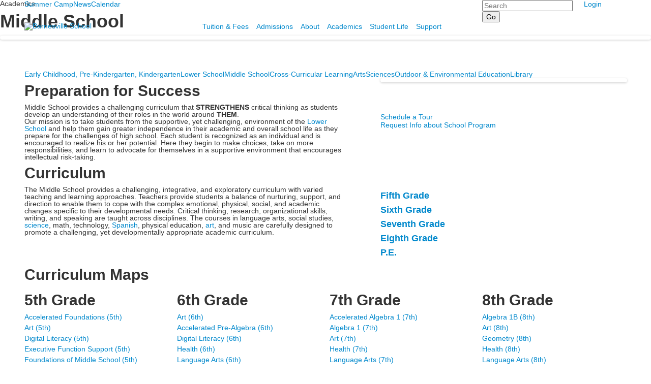

--- FILE ---
content_type: text/html; charset=utf-8
request_url: https://www.barnesvilleschool.org/academics/middle-school
body_size: 11966
content:

<!DOCTYPE html>
<html lang="en" class="body externalcrawler">
<head>
    <title>Private Middle School Barnesville, Montgomery County MD</title>
    <meta charset="utf-8">
    <meta name="viewport" content="width=device-width, initial-scale=1.0">
    
    <meta content="Our middle school program helps transition students from the nurturing environment of our lower school to the independent demands of high school." name="description" /><meta content="&lt;meta name=&quot;facebook-domain-verification&quot; content=&quot;g33tssjp81gd8w10elk3pvx84gksi2&quot; />" name="google-site-verification" /><meta content="private middle school barnesville md" name="keywords" /><link href="https://www.barnesvilleschool.org/academics/middle-school" rel="canonical" />

    <link href="//fonts.googleapis.com/css?family=Lato:400,400i,700|Vollkorn&display=swap" rel="stylesheet"><link rel="stylesheet" type="text/css" href="//libs-w2.myschoolapp.com/bootstrap/2.1.1/css/bootstrap.24col.min.css"/><link rel="stylesheet" type="text/css" href="//libs-w2.myschoolapp.com/jquery-flexslider/2.10/jquery.flexslider-min.css"/><link rel="stylesheet" type="text/css" href="//libs-w2.myschoolapp.com/video/7.4.3/video-js.css"/><link rel="stylesheet" type="text/css" href="//libs-w2.myschoolapp.com/jquery-background-carousel/1.2/background-carousel.css"/><link rel="stylesheet" type="text/css" href="//libs-w2.myschoolapp.com/jquery-jplayer/2.4.1/morning.light/jplayer.morning.light.css"/><link rel="stylesheet" type="text/css" href="//libs-w2.myschoolapp.com/images/jPlayer/p3.morning.light.css"/><link rel="stylesheet" type="text/css" href="//src-e1.myschoolapp.com/2026.01.12.6/minify/page-main.css"/><link rel = "stylesheet" type = "text/css" href = "//bbk12e1-cdn.myschoolcdn.com/ftpimages/1549/SiteStyle/1393/SiteStyle132598775134459898.css"/>
    <script type="text/javascript" src="//libs-w2.myschoolapp.com/headJs/1.0.3.cd/head.min.js"></script>
    <script>head.js({"/jquery/3.7.1/jquery-3.7.1.min.js": "//libs-w2.myschoolapp.com/jquery/3.7.1/jquery-3.7.1.min.js"},{"/jquery-migrate/3.4.1/jquery-migrate-3.4.1.min.js": "//libs-w2.myschoolapp.com/jquery-migrate/3.4.1/jquery-migrate-3.4.1.min.js"},{"/p3-fwk/1.1.0/p3-fwk.js": "//libs-w2.myschoolapp.com/p3-fwk/1.1.0/p3-fwk.js"},{"/backbone-validation/backbone-validation-min.js": "//src-e1.myschoolapp.com/2026.01.12.6/src/libs/backbone-validation/backbone-validation-min.js"},{"/jquery-flexslider/2.10/jquery.flexslider-min.js": "//libs-w2.myschoolapp.com/jquery-flexslider/2.10/jquery.flexslider-min.js"},{"/video/7.4.3/video.min.js": "//libs-w2.myschoolapp.com/video/7.4.3/video.min.js"},{"/video/share/1.5/share.video.min.js": "//libs-w2.myschoolapp.com/video/share/1.5/share.video.min.js"},{"/jquery-simplemodal/1.4.5/jquery.simplemodal.1.4.5.min.js": "//libs-w2.myschoolapp.com/jquery-simplemodal/1.4.5/jquery.simplemodal.1.4.5.min.js"},{"/jquery-background-carousel/1.2/jquery.background.carousel.js": "//libs-w2.myschoolapp.com/jquery-background-carousel/1.2/jquery.background.carousel.js"},{"/jquery-jplayer/2.4.1/jquery.jplayer.js": "//libs-w2.myschoolapp.com/jquery-jplayer/2.4.1/jquery.jplayer.js"},{"/jqueryui/1.13.2/jquery-ui.min.js": "//libs-w2.myschoolapp.com/jqueryui/1.13.2/jquery-ui.min.js"},{"/jquery-waitforimages/1.5/jquery.waitforimages.js": "//libs-w2.myschoolapp.com/jquery-waitforimages/1.5/jquery.waitforimages.js"},{"/2026.01.12.6/minify/page-main.js": "//src-e1.myschoolapp.com/2026.01.12.6/minify/page-main.js"}, function() { onMessage.init({"PageTaskId":236182,"PageName":"Middle School","SiteId":1393,"AppDomain":"https://barnesvilleschool.myschoolapp.com","IsLive":true,"SslInd":true,"SslUrl":"https://barnesvilleschool.myschoolapp.com/page/academics/middle-school?siteId=1393&ssl=1"}, [{"content":"menu","clientid":"content_78553","options":{"UrlPrefix":""},"StyleTypeId":2,"StyleModeId":1},{"content":"search","clientid":"content_78551","options":{"DetailPageUrl":"/page/search-results"},"StyleTypeId":1,"StyleModeId":1},{"content":"menu","clientid":"content_78554","options":{"UrlPrefix":""},"StyleTypeId":2,"StyleModeId":1},{"content":"logo","clientid":"content_78555","options":{"AltText":"Barnesville School","Url":"/","newWindow":false,"LogoImageUrl":"//bbk12e1-cdn.myschoolcdn.com/ftpimages/1549/logo/BARNESVILLE-LOGO_CMYK_1.jpg"},"StyleTypeId":1,"StyleModeId":1},{"content":"menu","clientid":"content_78556","options":{"UrlPrefix":""},"StyleTypeId":2,"StyleModeId":1},{"content":"pagetitle","clientid":"content_78566","options":{"UrlPrefix":""},"StyleTypeId":1,"StyleModeId":1},{"content":"photo","clientid":"content_1374872","options":{"GroupName":"Academics > Middle School Banner","AlbumId":"561433"},"StyleTypeId":3,"StyleModeId":1},{"content":"menu","clientid":"content_78567","options":{"StartLevel":2,"StartPage":"0","UrlPrefix":""},"StyleTypeId":2,"StyleModeId":1},{"content":"header","clientid":"content_1380545","options":{"HeaderText":"Preparation for Success"},"StyleTypeId":1,"StyleModeId":1},{"content":"text","clientid":"content_1374866","options":null,"StyleTypeId":1,"StyleModeId":1},{"content":"text","clientid":"content_1374867","options":null,"StyleTypeId":1,"StyleModeId":1},{"content":"photo","clientid":"content_1374870","options":{"HeaderTextOption":"optHeaderText","HeaderText":"","ItemCount":"1","GroupName":"Academics > Middle School","AlbumId":"561414"},"StyleTypeId":3,"StyleModeId":1},{"content":"links","clientid":"content_1380547","options":null,"StyleTypeId":1,"StyleModeId":1},{"content":"header","clientid":"content_1374904","options":{"HeaderText":"Curriculum"},"StyleTypeId":1,"StyleModeId":1},{"content":"text","clientid":"content_1374886","options":{"HeaderTextOption":"optHeaderText","HeaderText":""},"StyleTypeId":1,"StyleModeId":1},{"content":"lists","clientid":"content_1374869","options":{"DetailPageUrl":"/page/list-detail"},"StyleTypeId":1,"StyleModeId":1},{"content":"header","clientid":"content_1624095","options":{"HeaderText":"Curriculum Maps"},"StyleTypeId":1,"StyleModeId":1},{"content":"header","clientid":"content_1624096","options":{"HeaderText":"5th Grade"},"StyleTypeId":1,"StyleModeId":1},{"content":"downloads","clientid":"content_1624097","options":null,"StyleTypeId":1,"StyleModeId":1},{"content":"header","clientid":"content_1624112","options":{"HeaderText":"6th Grade"},"StyleTypeId":1,"StyleModeId":1},{"content":"downloads","clientid":"content_1624125","options":null,"StyleTypeId":1,"StyleModeId":1},{"content":"header","clientid":"content_1624110","options":{"HeaderText":"7th Grade"},"StyleTypeId":1,"StyleModeId":1},{"content":"downloads","clientid":"content_1624126","options":null,"StyleTypeId":1,"StyleModeId":1},{"content":"header","clientid":"content_1624111","options":{"HeaderText":"8th Grade"},"StyleTypeId":1,"StyleModeId":1},{"content":"downloads","clientid":"content_1624127","options":null,"StyleTypeId":1,"StyleModeId":1},{"content":"links","clientid":"content_1628740","options":null,"StyleTypeId":1,"StyleModeId":1},{"content":"logo","clientid":"content_78558","options":{"AltText":"Barnesville School","Url":"/Page","newWindow":false,"LogoImageUrl":"//bbk12e1-cdn.myschoolcdn.com/ftpimages/1549/logo/logo.png"},"StyleTypeId":1,"StyleModeId":1},{"content":"text","clientid":"content_78559","options":{"HeaderTextOption":"optHeaderText","HeaderText":"Barnesville School"},"StyleTypeId":1,"StyleModeId":1},{"content":"links","clientid":"content_78560","options":null,"StyleTypeId":1,"StyleModeId":1},{"content":"text","clientid":"content_78608","options":null,"StyleTypeId":1,"StyleModeId":1},{"content":"minisitemap","clientid":"content_78564","options":{"UrlPrefix":""},"StyleTypeId":1,"StyleModeId":1}], [{"Id":78553,"SchoolId":1549,"ElementType":1,"SiteStyleId":48046,"ContentTypeId":389,"ContentLabel":"Menu","ContentPk":2146,"ClientId":"content_78553","Options":{"UrlPrefix":""},"Style":{"Id":48046,"StyleTypeId":2,"StyleModeId":1,"ContentTypeId":389,"CssClass":"style-48046","Options":{"SNI1":{"Visible":false},"SNI2":{"Visible":false},"SNI3":{"Visible":false},"NavMenu":{"Animate":true,"AppearOn":"hover"}}},"HasData":true,"FromId":236182,"IsExternalCrawler":true},{"Id":78551,"SchoolId":1549,"ElementType":1,"SiteStyleId":48044,"ContentTypeId":370,"ContentLabel":"Search","ClientId":"content_78551","Options":{"DetailPageUrl":"/page/search-results"},"Style":{"Id":48044,"StyleTypeId":1,"StyleModeId":1,"ContentTypeId":370,"CssClass":"style-48044","Options":{"Header":{"Visible":false},"Submit":{"Visible":true},"SearchLabel":{"Label":"Search"},"Search":{"Placeholder":"Search"}}},"HasData":true,"FromId":236182,"IsExternalCrawler":true},{"Id":78554,"SchoolId":1549,"ElementType":1,"SiteStyleId":48047,"ContentTypeId":389,"ContentLabel":"Menu","ContentPk":2147,"ClientId":"content_78554","Options":{"UrlPrefix":""},"Style":{"Id":48047,"StyleTypeId":2,"StyleModeId":1,"ContentTypeId":389,"CssClass":"style-48047","Options":{"SNI1":{"Visible":false},"SNI2":{"Visible":false},"SNI3":{"Visible":false},"NavMenu":{"Animate":true,"AppearOn":"hover"}}},"HasData":true,"FromId":236182,"IsExternalCrawler":true},{"Id":78555,"SchoolId":1549,"ElementType":1,"SiteStyleId":48048,"ContentTypeId":395,"ContentLabel":"Logo","ContentPk":13646,"ClientId":"content_78555","Options":{"AltText":"Barnesville School","Url":"/","newWindow":false,"LogoImageUrl":"//bbk12e1-cdn.myschoolcdn.com/ftpimages/1549/logo/BARNESVILLE-LOGO_CMYK_1.jpg"},"Style":{"Id":48048,"StyleTypeId":1,"StyleModeId":1,"ContentTypeId":395,"CssClass":"style-48048","Options":{"Header":{"Visible":false}}},"HasData":true,"FromId":236182,"IsExternalCrawler":true},{"Id":78556,"SchoolId":1549,"ElementType":1,"SiteStyleId":48049,"ContentTypeId":389,"ContentLabel":"Menu","ContentPk":2145,"ClientId":"content_78556","Options":{"UrlPrefix":""},"Style":{"Id":48049,"StyleTypeId":2,"StyleModeId":1,"ContentTypeId":389,"CssClass":"style-48049","Options":{"SNI1":{"Visible":false},"SNI2":{"Visible":false},"SNI3":{"Visible":false},"NavMenu":{"Animate":true,"AppearOn":"hover"}}},"HasData":true,"FromId":236182,"IsExternalCrawler":true},{"Id":78566,"SchoolId":1549,"ElementType":1,"SiteStyleId":48030,"ContentTypeId":66,"ContentLabel":"Page_Title","ClientId":"content_78566","Options":{"UrlPrefix":""},"Style":{"Id":48030,"StyleTypeId":1,"StyleModeId":1,"ContentTypeId":66,"CssClass":"style-48030","Options":{"HeadingGroup":{"Visible":true},"Level1":{"Visible":true},"Level2":{"Visible":true},"Level3":{"Visible":true},"Level4":{"Visible":true},"Level5":{"Visible":true},"Level6":{"Visible":true}}},"HasData":true,"FromId":236182,"IsExternalCrawler":true},{"Id":1374872,"SchoolId":1549,"SiteStyleId":48056,"ContentTypeId":31,"ContentLabel":"Photo","ContentPk":82249,"ClientId":"content_1374872","Options":{"GroupName":"Academics > Middle School Banner","AlbumId":"561433"},"Style":{"Id":48056,"StyleTypeId":3,"StyleModeId":1,"ContentTypeId":31,"CssClass":"style-48056","Options":{"Header":{"Visible":false},"Title":{"Visible":false},"Caption":{"Visible":false},"LongDescription":{"Visible":true},"Description":{"Visible":false},"Details":{"Visible":false,"Position":"bottom","Location":"inside"},"Counter":{"Visible":false,"Alignment":"left","Position":"top"},"Pager":{"Visible":false,"Type":"shapes","Alignment":"center","Position":"bottom","Location":"outside"},"Arrows":{"Visible":false},"AlbumSelect":{"Visible":false}},"Settings":{"AutoAdvance":false,"PauseOnHover":false,"PauseOnAction":false,"AnimationType":"slide","LoopAnimation":false,"SlideshowSpeed":"0","AnimationSpeed":"0","Randomize":false,"SmoothHeight":false,"ShowArrows":"always","GalleryStyle":false,"MinItems":"1","MaxItems":"1","SlideWidth":"150"}},"HasData":true,"FromId":236182,"IsExternalCrawler":true},{"Id":78567,"SchoolId":1549,"ElementType":1,"SiteStyleId":48036,"ContentTypeId":389,"ContentLabel":"Menu","ContentPk":2145,"ClientId":"content_78567","Options":{"StartLevel":2,"StartPage":"0","UrlPrefix":""},"Style":{"Id":48036,"StyleTypeId":2,"StyleModeId":1,"ContentTypeId":389,"CssClass":"style-48036","Options":{"SNI1":{"Visible":false},"SNI2":{"Visible":false},"SNI3":{"Visible":false},"NavMenu":{"Animate":true,"AppearOn":"hover"}}},"HasData":true,"FromId":236182,"IsExternalCrawler":true},{"Id":1380545,"SchoolId":1549,"SiteStyleId":0,"ContentTypeId":391,"ContentLabel":"Header","ClientId":"content_1380545","Options":{"HeaderText":"Preparation for Success"},"Style":{"StyleTypeId":1,"StyleModeId":1,"ContentTypeId":391},"HasData":true,"FromId":236182,"IsExternalCrawler":true},{"Id":1374866,"SchoolId":1549,"SiteStyleId":48014,"ContentTypeId":1,"ContentLabel":"Text","ContentPk":344628,"ClientId":"content_1374866","Style":{"Id":48014,"StyleTypeId":1,"StyleModeId":1,"ContentTypeId":1,"CssClass":"style-48014","Options":{"Header":{"Visible":true},"Photos":{"Visible":false,"Position":"left"}}},"HasData":true,"FromId":236182,"IsExternalCrawler":true},{"Id":1374867,"SchoolId":1549,"SiteStyleId":48011,"ContentTypeId":1,"ContentLabel":"Text","ContentPk":344629,"ClientId":"content_1374867","Style":{"Id":48011,"StyleTypeId":1,"StyleModeId":1,"ContentTypeId":1,"CssClass":"style-48011","Options":{"Header":{"Visible":true},"Photos":{"Visible":true,"Position":"left"}}},"HasData":true,"FromId":236182,"IsExternalCrawler":true},{"Id":1374870,"SchoolId":1549,"SiteStyleId":48090,"ContentTypeId":31,"ContentLabel":"Photo","ContentPk":82231,"ClientId":"content_1374870","Options":{"HeaderTextOption":"optHeaderText","HeaderText":"","ItemCount":"1","GroupName":"Academics > Middle School","AlbumId":"561414"},"Style":{"Id":48090,"StyleTypeId":3,"StyleModeId":1,"ContentTypeId":31,"CssClass":"style-48090","Options":{"Header":{"Visible":true},"Title":{"Visible":true},"Caption":{"Visible":false},"LongDescription":{"Visible":true},"Description":{"Visible":false},"Details":{"Visible":true,"Position":"bottom","Location":"inside"},"Counter":{"Visible":false,"Alignment":"left","Position":"top"},"Pager":{"Visible":false,"Type":"shapes","Alignment":"center","Position":"bottom","Location":"outside"},"Arrows":{"Visible":false},"AlbumSelect":{"Visible":false}},"Settings":{"AutoAdvance":true,"PauseOnHover":true,"PauseOnAction":true,"AnimationType":"fade","LoopAnimation":true,"SlideshowSpeed":"5","AnimationSpeed":"1","Randomize":false,"SmoothHeight":false,"ShowArrows":"hover","GalleryStyle":false,"MinItems":"1","MaxItems":"1","SlideWidth":"150"}},"HasData":true,"FromId":236182,"IsExternalCrawler":true},{"Id":1380547,"SchoolId":1549,"SiteStyleId":48018,"ContentTypeId":2,"ContentLabel":"Links","ContentPk":50550,"ClientId":"content_1380547","Style":{"Id":48018,"StyleTypeId":1,"StyleModeId":1,"ContentTypeId":2,"CssClass":"style-48018","Options":{"Header":{"Visible":false},"SubHeader":{"Visible":false},"CategoryDescription":{"Visible":false},"LinkImage":{"Visible":false},"UrlLink":{"Visible":true},"LongDescription":{"Visible":false}}},"HasData":true,"FromId":236182,"IsExternalCrawler":true},{"Id":1374904,"SchoolId":1549,"SiteStyleId":0,"ContentTypeId":391,"ContentLabel":"Header","ClientId":"content_1374904","Options":{"HeaderText":"Curriculum"},"Style":{"StyleTypeId":1,"StyleModeId":1,"ContentTypeId":391},"HasData":true,"FromId":236182,"IsExternalCrawler":true},{"Id":1374886,"SchoolId":1549,"SiteStyleId":48011,"ContentTypeId":1,"ContentLabel":"Text","ContentPk":344630,"ClientId":"content_1374886","Options":{"HeaderTextOption":"optHeaderText","HeaderText":""},"Style":{"Id":48011,"StyleTypeId":1,"StyleModeId":1,"ContentTypeId":1,"CssClass":"style-48011","Options":{"Header":{"Visible":true},"Photos":{"Visible":true,"Position":"left"}}},"HasData":true,"FromId":236182,"IsExternalCrawler":true},{"Id":1374869,"SchoolId":1549,"SiteStyleId":48567,"ContentTypeId":24,"ContentLabel":"Lists","ContentPk":19176,"ClientId":"content_1374869","Options":{"DetailPageUrl":"/page/list-detail"},"Style":{"Id":48567,"StyleTypeId":1,"StyleModeId":1,"ContentTypeId":24,"CssClass":"style-48567","Options":{"Header":{"Visible":true},"Title":{"DetailType":"Expand"},"BriefDescription":{"Visible":true},"LongDescription":{"Visible":true},"ReadMore":{"Visible":false,"Type":"DetailPage"},"Photo":{"Visible":false,"PhotoSize":"standard","Position":"left"}}},"HasData":true,"FromId":236182,"IsExternalCrawler":true},{"Id":1624095,"SchoolId":1549,"SiteStyleId":0,"ContentTypeId":391,"ContentLabel":"Header","ClientId":"content_1624095","Options":{"HeaderText":"Curriculum Maps"},"Style":{"StyleTypeId":1,"StyleModeId":1,"ContentTypeId":391},"HasData":true,"FromId":236182,"IsExternalCrawler":true},{"Id":1624096,"SchoolId":1549,"SiteStyleId":0,"ContentTypeId":391,"ContentLabel":"Header","ClientId":"content_1624096","Options":{"HeaderText":"5th Grade"},"Style":{"StyleTypeId":1,"StyleModeId":1,"ContentTypeId":391},"HasData":true,"FromId":236182,"IsExternalCrawler":true},{"Id":1624097,"SchoolId":1549,"SiteStyleId":0,"ContentTypeId":3,"ContentLabel":"Downloads","ContentPk":35958,"ClientId":"content_1624097","Style":{"StyleTypeId":1,"StyleModeId":1,"ContentTypeId":3,"Options":{"Header":{"Visible":true},"SubHeader":{"Visible":true},"CategoryDescription":{"Visible":true},"LongDescription":{"Visible":true}}},"HasData":true,"FromId":236182,"IsExternalCrawler":true},{"Id":1624112,"SchoolId":1549,"SiteStyleId":0,"ContentTypeId":391,"ContentLabel":"Header","ClientId":"content_1624112","Options":{"HeaderText":"6th Grade"},"Style":{"StyleTypeId":1,"StyleModeId":1,"ContentTypeId":391},"HasData":true,"FromId":236182,"IsExternalCrawler":true},{"Id":1624125,"SchoolId":1549,"SiteStyleId":0,"ContentTypeId":3,"ContentLabel":"Downloads","ContentPk":35959,"ClientId":"content_1624125","Style":{"StyleTypeId":1,"StyleModeId":1,"ContentTypeId":3,"Options":{"Header":{"Visible":true},"SubHeader":{"Visible":true},"CategoryDescription":{"Visible":true},"LongDescription":{"Visible":true}}},"HasData":true,"FromId":236182,"IsExternalCrawler":true},{"Id":1624110,"SchoolId":1549,"SiteStyleId":0,"ContentTypeId":391,"ContentLabel":"Header","ClientId":"content_1624110","Options":{"HeaderText":"7th Grade"},"Style":{"StyleTypeId":1,"StyleModeId":1,"ContentTypeId":391},"HasData":true,"FromId":236182,"IsExternalCrawler":true},{"Id":1624126,"SchoolId":1549,"SiteStyleId":0,"ContentTypeId":3,"ContentLabel":"Downloads","ContentPk":35960,"ClientId":"content_1624126","Style":{"StyleTypeId":1,"StyleModeId":1,"ContentTypeId":3,"Options":{"Header":{"Visible":true},"SubHeader":{"Visible":true},"CategoryDescription":{"Visible":true},"LongDescription":{"Visible":true}}},"HasData":true,"FromId":236182,"IsExternalCrawler":true},{"Id":1624111,"SchoolId":1549,"SiteStyleId":0,"ContentTypeId":391,"ContentLabel":"Header","ClientId":"content_1624111","Options":{"HeaderText":"8th Grade"},"Style":{"StyleTypeId":1,"StyleModeId":1,"ContentTypeId":391},"HasData":true,"FromId":236182,"IsExternalCrawler":true},{"Id":1624127,"SchoolId":1549,"SiteStyleId":0,"ContentTypeId":3,"ContentLabel":"Downloads","ContentPk":35961,"ClientId":"content_1624127","Style":{"StyleTypeId":1,"StyleModeId":1,"ContentTypeId":3,"Options":{"Header":{"Visible":true},"SubHeader":{"Visible":true},"CategoryDescription":{"Visible":true},"LongDescription":{"Visible":true}}},"HasData":true,"FromId":236182,"IsExternalCrawler":true},{"Id":1628740,"SchoolId":1549,"SiteStyleId":0,"ContentTypeId":2,"ContentLabel":"Links","ContentPk":57949,"ClientId":"content_1628740","Style":{"StyleTypeId":1,"StyleModeId":1,"ContentTypeId":2,"Options":{"Header":{"Visible":true},"SubHeader":{"Visible":true},"CategoryDescription":{"Visible":true},"LinkImage":{"Visible":true},"UrlLink":{"Visible":true},"LongDescription":{"Visible":true}}},"HasData":true,"FromId":236182,"IsExternalCrawler":true},{"Id":78558,"SchoolId":1549,"ElementType":1,"SiteStyleId":0,"ContentTypeId":395,"ContentLabel":"Logo","ContentPk":13645,"ClientId":"content_78558","Options":{"AltText":"Barnesville School","Url":"/Page","newWindow":false,"LogoImageUrl":"//bbk12e1-cdn.myschoolcdn.com/ftpimages/1549/logo/logo.png"},"Style":{"StyleTypeId":1,"StyleModeId":1,"ContentTypeId":395,"Options":{"Header":{"Visible":false}}},"HasData":true,"FromId":236182,"IsExternalCrawler":true},{"Id":78559,"SchoolId":1549,"ElementType":1,"SiteStyleId":48050,"ContentTypeId":1,"ContentLabel":"Text","ContentPk":344567,"ClientId":"content_78559","Options":{"HeaderTextOption":"optHeaderText","HeaderText":"Barnesville School"},"Style":{"Id":48050,"StyleTypeId":1,"StyleModeId":1,"ContentTypeId":1,"CssClass":"style-48050","Options":{"Header":{"Visible":true},"Photos":{"Visible":true}}},"HasData":true,"FromId":236182,"IsExternalCrawler":true},{"Id":78560,"SchoolId":1549,"ElementType":1,"SiteStyleId":48051,"ContentTypeId":2,"ContentLabel":"Links","ContentPk":50528,"ClientId":"content_78560","Style":{"Id":48051,"StyleTypeId":1,"StyleModeId":1,"ContentTypeId":2,"CssClass":"style-48051","Options":{"Header":{"Visible":false},"SubHeader":{"Visible":false},"CategoryDescription":{"Visible":false},"LinkImage":{"Visible":true},"UrlLink":{"Visible":false},"LongDescription":{"Visible":false}}},"HasData":true,"FromId":236182,"IsExternalCrawler":true},{"Id":78608,"SchoolId":1549,"ElementType":1,"SiteStyleId":48053,"ContentTypeId":1,"ContentLabel":"Text","ContentPk":344569,"ClientId":"content_78608","Style":{"Id":48053,"StyleTypeId":1,"StyleModeId":1,"ContentTypeId":1,"CssClass":"style-48053","Options":{"Header":{"Visible":true},"Photos":{"Visible":true}}},"HasData":true,"FromId":236182,"IsExternalCrawler":true},{"Id":78564,"SchoolId":1549,"ElementType":1,"SiteStyleId":48054,"ContentTypeId":394,"ContentLabel":"Mini_Sitemap","ContentPk":2145,"ClientId":"content_78564","Options":{"UrlPrefix":""},"Style":{"Id":48054,"StyleTypeId":1,"StyleModeId":1,"ContentTypeId":394,"CssClass":"style-48054","Options":{"Hide":false,"MiniSitemapButton":{"Visible":true},"MiniSitemapOpen":{"Visible":true,"Label":"Open Sitemap"},"MiniSitemapClose":{"Visible":true,"Label":"Close Sitemap"}}},"HasData":true,"FromId":236182,"IsExternalCrawler":true}], [{"FilePathTypeId":2,"Description":"Fastly CDN1","Url":"//cdn.media910.whipplehill.net","BaseUrl":"cdn.media910.whipplehill.net","VideoDefaultInd":false,"DefaultInd":false,"InsertDate":null,"LastModifyDate":null,"LastModifyUserId":null,"vendor_external_id":null},{"FilePathTypeId":3,"Description":"Fastly CDN2 (Amazon Cloud)","Url":"//media.cdn.whipplehill.net","BaseUrl":"media.cdn.whipplehill.net","VideoDefaultInd":false,"DefaultInd":false,"InsertDate":null,"LastModifyDate":null,"LastModifyUserId":null,"vendor_external_id":null},{"FilePathTypeId":4,"Description":"Photon","Url":"//images.myschoolcdn.com","BaseUrl":"images.myschoolcdn.com","VideoDefaultInd":false,"DefaultInd":false,"InsertDate":null,"LastModifyDate":null,"LastModifyUserId":null,"vendor_external_id":null},{"FilePathTypeId":5,"Description":"Common","Url":"//common-e1.myschoolapp.com","BaseUrl":"common-e1.myschoolapp.com","VideoDefaultInd":false,"DefaultInd":false,"InsertDate":null,"LastModifyDate":null,"LastModifyUserId":null,"vendor_external_id":null},{"FilePathTypeId":6,"Description":"Photon East 1","Url":"//bbk12e1-cdn.myschoolcdn.com","BaseUrl":"bbk12e1-cdn.myschoolcdn.com","VideoDefaultInd":false,"DefaultInd":false,"InsertDate":null,"LastModifyDate":null,"LastModifyUserId":null,"vendor_external_id":null},{"FilePathTypeId":7,"Description":"Default","Url":"//bbk12e1-cdn.myschoolcdn.com","BaseUrl":"bbk12e1-cdn.myschoolcdn.com","VideoDefaultInd":false,"DefaultInd":true,"InsertDate":null,"LastModifyDate":null,"LastModifyUserId":null,"vendor_external_id":null},{"FilePathTypeId":8,"Description":"Stage Initial Photon","Url":"//dto-si-media.myschoolcdn.com","BaseUrl":"dto-si-media.myschoolcdn.com","VideoDefaultInd":false,"DefaultInd":false,"InsertDate":null,"LastModifyDate":null,"LastModifyUserId":null,"vendor_external_id":null},{"FilePathTypeId":9,"Description":"SF Video","Url":"//s3.amazonaws.com/dto-e1-sf-video-01","BaseUrl":"s3.amazonaws.com/dto-e1-sf-video-01","VideoDefaultInd":false,"DefaultInd":false,"InsertDate":null,"LastModifyDate":null,"LastModifyUserId":null,"vendor_external_id":null},{"FilePathTypeId":10,"Description":"SI Video","Url":"//s3.amazonaws.com/dto-e1-si-video-01","BaseUrl":"s3.amazonaws.com/dto-e1-si-video-01","VideoDefaultInd":false,"DefaultInd":false,"InsertDate":null,"LastModifyDate":null,"LastModifyUserId":null,"vendor_external_id":null},{"FilePathTypeId":11,"Description":"Production Video","Url":"//video-e1.myschoolcdn.com","BaseUrl":"video-e1.myschoolcdn.com","VideoDefaultInd":true,"DefaultInd":false,"InsertDate":null,"LastModifyDate":null,"LastModifyUserId":null,"vendor_external_id":null},{"FilePathTypeId":12,"Description":"Stage File Photon","Url":"//dto-sf-media.myschoolcdn.com","BaseUrl":"dto-sf-media.myschoolcdn.com","VideoDefaultInd":false,"DefaultInd":false,"InsertDate":null,"LastModifyDate":null,"LastModifyUserId":null,"vendor_external_id":null},{"FilePathTypeId":13,"Description":"Libraries","Url":"//libs-w2.myschoolapp.com","BaseUrl":"libs-w2.myschoolapp.com","VideoDefaultInd":false,"DefaultInd":false,"InsertDate":null,"LastModifyDate":null,"LastModifyUserId":null,"vendor_external_id":null},{"FilePathTypeId":14,"Description":"DTO Temp S3","Url":"//s3.amazonaws.com/k12-uploadtmp-e1-01","BaseUrl":"s3.amazonaws.com/k12-uploadtmp-e1-01","VideoDefaultInd":false,"DefaultInd":false,"InsertDate":null,"LastModifyDate":null,"LastModifyUserId":null,"vendor_external_id":null},{"FilePathTypeId":15,"Description":"Prod Temp S3","Url":"//s3.amazonaws.com/dto-uploadtmp-e1-01","BaseUrl":"s3.amazonaws.com/dto-uploadtmp-e1-01","VideoDefaultInd":false,"DefaultInd":false,"InsertDate":null,"LastModifyDate":null,"LastModifyUserId":null,"vendor_external_id":null},{"FilePathTypeId":16,"Description":"Source","Url":"//src-e1.myschoolapp.com","BaseUrl":"src-e1.myschoolapp.com","VideoDefaultInd":false,"DefaultInd":false,"InsertDate":null,"LastModifyDate":null,"LastModifyUserId":null,"vendor_external_id":null}]); });</script>

    <!-- Global site tag (gtag.js) - Google Analytics -->
<script async src="https://www.googletagmanager.com/gtag/js?id=UA-48507218-1"></script>
<script>
  window.dataLayer = window.dataLayer || [];
  function gtag(){dataLayer.push(arguments);}
  gtag('js', new Date());

  gtag('config', 'UA-48507218-1');
</script>

<!-- JSON-LD Structured Data - Single School Level -->
<script type="application/ld+json">
{
"@context" : "http://schema.org",
"@type" : "EducationalOrganization",
"name" : "Barnesville School",
"telephone" : "301-972-0341",
"address" : {
  "@type" : "PostalAddress",
  "streetAddress" : "21830 Peach Tree Road",
  "addressLocality" : "Barnesville",
  "addressRegion" : "MD",
  "postalCode" : "20838"
  }
} </script>
<script type="application/ld+json">
{
"@context" : "http://schema.org",
"@type" : "EducationalOrganization",
"name" : "Barnesville School",
"image": "https://dto-sf-media.myschoolcdn.com/1549/photo/orig_photo561038_5534524.jpg",
"url" : "https://www.barnesvilleschool.org/",
"sameAs" : [ "https://www.facebook.com/TheBarnesvilleSchool/",
  "https://twitter.com/bvilleschool",
  "http://www.youtube.com/user/TheBarnesvilleSchool" ]
} </script>
<!-- Google Tag Manager -->
<script>(function(w,d,s,l,i){w[l]=w[l]||[];w[l].push({'gtm.start':
new Date().getTime(),event:'gtm.js'});var f=d.getElementsByTagName(s)[0],
j=d.createElement(s),dl=l!='dataLayer'?'&l='+l:'';j.async=true;j.src=
'https://www.googletagmanager.com/gtm.js?id='+i+dl;f.parentNode.insertBefore(j,f);
})(window,document,'script','dataLayer','GTM-N6F956');</script>
<!-- End Google Tag Manager -->

<!-- Facebook Pixel Code -->
<script>
!function(f,b,e,v,n,t,s)
{if(f.fbq)return;n=f.fbq=function(){n.callMethod?
n.callMethod.apply(n,arguments):n.queue.push(arguments)};
if(!f._fbq)f._fbq=n;n.push=n;n.loaded=!0;n.version='2.0';
n.queue=[];t=b.createElement(e);t.async=!0;
t.src=v;s=b.getElementsByTagName(e)[0];
s.parentNode.insertBefore(t,s)}(window, document,'script',
'https://connect.facebook.net/en_US/fbevents.js');
fbq('init', '116910253656147');
fbq('track', 'PageView');
</script>
<noscript><img height="1" width="1" style="display:none"
src="https://www.facebook.com/tr?id=116910253656147&ev=PageView&noscript=1"
/></noscript>
<!-- End Facebook Pixel Code -->

<meta name="facebook-domain-verification" content="g33tssjp81gd8w10elk3pvx84gksi2" />
</head>
<body class="body style-48043" >


<!-- Google Tag Manager (noscript) -->
<noscript><iframe src="https://www.googletagmanager.com/ns.html?id=GTM-N6F956"
height="0" width="0" style="display:none;visibility:hidden"></iframe></noscript>
<!-- End Google Tag Manager (noscript) --><div class="layout" id="layout_8082"><div class="fixed-region style-48038 region layout-region" id="layout_region_0"><div class="container">
<div class="style-48072 layout-row row"><div class="first-col layout-col span18 col"><div class="hidden-tablet hidden-phone layout-block style-48046 clearfix" data-cid="389" id="content_78553"><div class="content menu">

	<nav aria-label="Omni Menu" class=" nav-menu menu-animate-true menu-action-hover menu-type-horizontal menu-direction-down">
		<ul class="menu-container level1">
					<li class="menu-item menu-item-66245 l1-item level-1  ">
			
			<a href="/summer-camp">
				Summer Camp
			</a>

		</li>
		<li class="menu-item menu-item-65599 l1-item level-1  ">
			
			<a href="/news">
				News
			</a>

		</li>
		<li class="menu-item menu-item-65480 l1-item level-1  ">
			
			<a href="/calendar">
				Calendar
			</a>

		</li>

		</ul>
	</nav>

</div></div></div><div class="layout-col span4 col"><div class="layout-block style-48044 clearfix" data-cid="370" id="content_78551"><div class="content search">
<form class="table searchresults-control" method="get" action="/page/search-results">
	<div class="content-wrap search">
		<label class="element-invisible screen-reader-text search-label" for="site-search-box">Search</label>
		
			<input id="site-search-box" type="text" name="q" placeholder="Search" class="search-box search-text default-text" autocomplete="off"><input value="Go" type="submit" class="button submit-button">
	</div>
</form></div></div></div><div class="last-col layout-col span2 col"><div class="hidden-tablet hidden-phone layout-block style-48047 clearfix" data-cid="389" id="content_78554"><div class="content menu">

	<nav aria-label="Login" class=" nav-menu menu-animate-true menu-action-hover menu-type-horizontal menu-direction-down">
		<ul class="menu-container level1">
					<li class="menu-item menu-item-65484 l1-item level-1  ">
			
			<a href="https://barnesvilleschool.myschoolapp.com/app#login">
				Login
			</a>

		</li>

		</ul>
	</nav>

</div></div></div></div><div class="style-48039 layout-row row"><div class="first-col layout-col span7 col"><div class="layout-block style-48048 clearfix" data-cid="395" id="content_78555"><div class="content logo">


<div class="content-wrap">
        <a href="/">
			<img src="//bbk12e1-cdn.myschoolcdn.com/ftpimages/1549/logo/BARNESVILLE-LOGO_CMYK_1.jpg" alt='Barnesville School'>
		</a>
</div></div></div></div><div class="last-col layout-col span17 col"><div class="hidden-tablet hidden-phone layout-block style-48049 clearfix" data-cid="389" id="content_78556"><div class="content menu">

	<nav aria-label="*Main Menu" class=" nav-menu menu-animate-true menu-action-hover menu-type-horizontal menu-direction-down">
		<ul class="menu-container level1">
					<li class="menu-item menu-item-65500 l1-item level-1  has-sub-menu ">
			
			<a href="/tuition-and-fees">
				Tuition &amp; Fees
			</a>

				<div class="submenu submenu-65500 level2">
					<ul>
								<li class="menu-item menu-item-65503 l2-item level-2  ">
			
			<a href="/tuition-and-fees/financial-aid">
				Financial Aid
			</a>

		</li>

					</ul>
					<div class="padding"></div>
				</div>
		</li>
		<li class="menu-item menu-item-65497 l1-item level-1  has-sub-menu ">
			
			<a href="/admissions">
				Admissions
			</a>

				<div class="submenu submenu-65497 level2">
					<ul>
								<li class="menu-item menu-item-65508 l2-item level-2  ">
			
			<a href="/admissions/areas-we-serve">
				Areas We Serve
			</a>

		</li>
		<li class="menu-item menu-item-69144 l2-item level-2  ">
			
			<a href="/admissions/admissions-center">
				Admissions Center
			</a>

		</li>
		<li class="menu-item menu-item-65501 l2-item level-2  ">
			
			<a href="/admissions/why-barnesville">
				Why Barnesville
			</a>

		</li>
		<li class="menu-item menu-item-65502 l2-item level-2  ">
			
			<a href="/admissions/contact-admissions">
				Contact Admissions
			</a>

		</li>
		<li class="menu-item menu-item-65499 l2-item level-2  ">
			
			<a href="/admissions/visit">
				Visit
			</a>

		</li>
		<li class="menu-item menu-item-65498 l2-item level-2  ">
			
			<a href="/admissions/apply">
				Apply
			</a>

		</li>

					</ul>
					<div class="padding"></div>
				</div>
		</li>
		<li class="menu-item menu-item-65505 l1-item level-1  has-sub-menu ">
			
			<a href="/about">
				About
			</a>

				<div class="submenu submenu-65505 level2">
					<ul>
								<li class="menu-item menu-item-65506 l2-item level-2  ">
			
			<a href="/about/barnesville-at-a-glance">
				Barnesville at a Glance
			</a>

		</li>
		<li class="menu-item menu-item-65507 l2-item level-2  has-sub-menu ">
			
			<a href="/about/mission--philosophy">
				Mission &amp; Philosophy
			</a>

				<div class="submenu submenu-65507 level3">
					<ul>
								<li class="menu-item menu-item-65509 l3-item level-3  ">
			
			<a href="/about/mission--philosophy/history">
				History
			</a>

		</li>

					</ul>
					<div class="padding"></div>
				</div>
		</li>
		<li class="menu-item menu-item-65511 l2-item level-2  ">
			
			<a href="/about/green-school">
				Green School
			</a>

		</li>
		<li class="menu-item menu-item-65510 l2-item level-2  ">
			
			<a href="/about/faculty--staff">
				Faculty &amp; Staff
			</a>

		</li>
		<li class="menu-item menu-item-65624 l2-item level-2  ">
			
			<a href="/about/careers">
				Careers
			</a>

		</li>
		<li class="menu-item menu-item-73128 l2-item level-2  ">
			
			<a href="/about/board-of-trustees">
				Board of Trustees
			</a>

		</li>

					</ul>
					<div class="padding"></div>
				</div>
		</li>
		<li class="menu-item menu-item-65515 l1-item level-1  has-sub-menu  active">
			
			<a href="/academics">
				Academics
			</a>

				<div class="submenu submenu-65515 level2">
					<ul>
								<li class="menu-item menu-item-65516 l2-item level-2  ">
			
			<a href="/academics/early-childhood-pre-kindergarten-kindergarten">
				Early Childhood, Pre-Kindergarten, Kindergarten
			</a>

		</li>
		<li class="menu-item menu-item-65871 l2-item level-2  ">
			
			<a href="/academics/lower-school">
				Lower School
			</a>

		</li>
		<li class="menu-item menu-item-65517 l2-item level-2   active">
			
			<a href="/academics/middle-school">
				Middle School
			</a>

		</li>
		<li class="menu-item menu-item-65521 l2-item level-2  ">
			
			<a href="/academics/cross-curricular-learning">
				Cross-Curricular Learning
			</a>

		</li>
		<li class="menu-item menu-item-65522 l2-item level-2  ">
			
			<a href="/academics/arts">
				Arts
			</a>

		</li>
		<li class="menu-item menu-item-65520 l2-item level-2  ">
			
			<a href="/academics/sciences">
				Sciences
			</a>

		</li>
		<li class="menu-item menu-item-65519 l2-item level-2  ">
			
			<a href="/academics/outdoor--environmental-education">
				Outdoor &amp; Environmental Education
			</a>

		</li>
		<li class="menu-item menu-item-65625 l2-item level-2  ">
			
			<a href="/academics/library">
				Library
			</a>

		</li>

					</ul>
					<div class="padding"></div>
				</div>
		</li>
		<li class="menu-item menu-item-65514 l1-item level-1  has-sub-menu ">
			
			<a href="/student-life">
				Student Life
			</a>

				<div class="submenu submenu-65514 level2">
					<ul>
								<li class="menu-item menu-item-65663 l2-item level-2  ">
			
			<a href="/student-life/athletics">
				Athletics
			</a>

		</li>
		<li class="menu-item menu-item-65512 l2-item level-2  ">
			
			<a href="/student-life/character-education">
				Character Education
			</a>

		</li>
		<li class="menu-item menu-item-65705 l2-item level-2  ">
			
			<a href="/student-life/alumni">
				Alumni
			</a>

		</li>

					</ul>
					<div class="padding"></div>
				</div>
		</li>
		<li class="menu-item menu-item-65513 l1-item level-1  has-sub-menu ">
			
			<a href="/support">
				Support
			</a>

				<div class="submenu submenu-65513 level2">
					<ul>
								<li class="menu-item menu-item-65627 l2-item level-2  has-sub-menu ">
			
			<a href="/support/barnesville-school-fund">
				Barnesville School Fund
			</a>

				<div class="submenu submenu-65627 level3">
					<ul>
								<li class="menu-item menu-item-65549 l3-item level-3  ">
			
			<a href="/support/barnesville-school-fund/donate-online">
				Donate Online
			</a>

		</li>
		<li class="menu-item menu-item-65704 l3-item level-3  ">
			
			<a href="/support/barnesville-school-fund/frequently-asked-questions">
				Frequently Asked Questions
			</a>

		</li>

					</ul>
					<div class="padding"></div>
				</div>
		</li>
		<li class="menu-item menu-item-65626 l2-item level-2  ">
			
			<a href="/support/gala">
				Gala
			</a>

		</li>
		<li class="menu-item menu-item-65628 l2-item level-2  ">
			
			<a href="/support/volunteer">
				Volunteer
			</a>

		</li>

					</ul>
					<div class="padding"></div>
				</div>
		</li>

		</ul>
	</nav>

</div></div></div></div></div></div><div class="style-48055 region layout-region" id="layout_region_1"><div class="full-width">
<div class="style-48057 layout-row row-fluid"><div class="last-col first-col layout-col span24 col"><div class="layout-block style-48030 clearfix" data-cid="66" id="content_78566"><div class="content pagetitle">
    <hgroup class="page-title">
        <div class='page-title page-title-level-1'>Academics</div><h1 class='h1-style page-title page-title-level-2'>Middle School</h1>
    </hgroup>

</div></div></div></div><div class="layout-row row-fluid"><div class="last-col first-col layout-col span24 col"><div class="layout-block clearfix" data-cid="390" id="content_78565"><div class="layout_block_78565 region page-region" id="page_region_91831">
<div class="page-row row"><div class="last-col first-col page-col span24 col"><div class="page-block style-48056 clearfix" data-cid="31" id="content_1374872"><div class="content photo">

        <div class="content-wrap carousel-wrap">


            <div id="carousel-1374872" class="carousel crl-container flexslider carousel-1374872 no-auto-advance animation-slide" type='31' startat='1' mode='1' slideshowspeed='0' animationspeed='0' minitem='1' maxitem='1' slidewidth='150' thumbmargin='0' thumbheight='100' thumbwidth='100'>
                <ul class="slides">
                                    <li data-thumb="//bbk12e1-cdn.myschoolcdn.com/1549/photo/large_photo561433_6451922.png">


                                        <figure data-caption="" data-title="" data-long="">

                                            <div class="carousel-photo" data-caption="" data-title="">
                                                <img class="carousel-image" src="//bbk12e1-cdn.myschoolcdn.com/1549/photo/orig_photo561433_6451922.png?" alt="">
                                            </div>
                                        </figure>


                                    </li>
                </ul>


            </div>

        </div>
</div></div></div></div></div></div></div></div></div></div><div class="style-48040 region layout-region" id="layout_region_2"><div class="container">
<div class="layout-row row"><div class="last-col first-col layout-col span24 col"><div class="hidden-tablet hidden-phone layout-block style-48036 clearfix" data-cid="389" id="content_78567"><div class="content menu">

	<nav aria-label="*Main Menu" class=" nav-menu menu-animate-true menu-action-hover menu-type-horizontal menu-direction-down">
		<ul class="menu-container level1">
					<li class="menu-item menu-item-65516 l1-item level-2  ">
			
			<a href="/academics/early-childhood-pre-kindergarten-kindergarten">
				Early Childhood, Pre-Kindergarten, Kindergarten
			</a>

		</li>
		<li class="menu-item menu-item-65871 l1-item level-2  ">
			
			<a href="/academics/lower-school">
				Lower School
			</a>

		</li>
		<li class="menu-item menu-item-65517 l1-item level-2   active">
			
			<a href="/academics/middle-school">
				Middle School
			</a>

		</li>
		<li class="menu-item menu-item-65521 l1-item level-2  ">
			
			<a href="/academics/cross-curricular-learning">
				Cross-Curricular Learning
			</a>

		</li>
		<li class="menu-item menu-item-65522 l1-item level-2  ">
			
			<a href="/academics/arts">
				Arts
			</a>

		</li>
		<li class="menu-item menu-item-65520 l1-item level-2  ">
			
			<a href="/academics/sciences">
				Sciences
			</a>

		</li>
		<li class="menu-item menu-item-65519 l1-item level-2  ">
			
			<a href="/academics/outdoor--environmental-education">
				Outdoor &amp; Environmental Education
			</a>

		</li>
		<li class="menu-item menu-item-65625 l1-item level-2  ">
			
			<a href="/academics/library">
				Library
			</a>

		</li>

		</ul>
	</nav>

</div></div><div class="layout-block clearfix" data-cid="390" id="content_78557"><div class="layout_block_78557 region page-region" id="page_region_91830">
<div class="page-row row"><div class="first-col page-col span13 col"><div class="page-block clearfix" data-cid="391" id="content_1380545"><div class="content header"><h2 class="h2-style header-widget">Preparation for Success</h2></div></div><div class="page-block style-48014 clearfix" data-cid="1" id="content_1374866"><div class="content text">

	<div class="content-wrap">
		<div>Middle School provides a challenging curriculum that <strong>STRENGTHENS</strong> critical thinking as students develop an understanding of their roles in the world around <strong>THEM</strong>.</div>
	</div>

  </div></div><div class="page-block style-48011 clearfix" data-cid="1" id="content_1374867"><div class="content text">

	<div class="content-wrap">
		<div>Our mission is to take students from the supportive, yet challenging, environment of the <a href="/academics/lower-school" target="_self">Lower School</a> and help them gain greater independence in their academic and overall school life as they prepare for the challenges of high school. Each student is recognized as an individual and is encouraged to realize his or her potential. Here they begin to make choices, take on more responsibilities, and learn to advocate for themselves in a supportive environment that encourages intellectual risk-taking.</div>
	</div>

  </div></div></div><div class="last-col page-col offset1 span10 col"><div class="page-block style-48090 clearfix" data-cid="31" id="content_1374870"><div class="content photo">

        <div class="content-wrap carousel-wrap">


            <div id="carousel-1374870" class="carousel crl-container flexslider carousel-1374870 loop-animation pause-on-hover pause-on-action show-caption caption-position-bottom caption-location-inside animation-fade" type='31' startat='1' mode='1' slideshowspeed='5' animationspeed='1' minitem='1' maxitem='1' slidewidth='150' thumbmargin='0' thumbheight='100' thumbwidth='100'>
                <ul class="slides">
                                    <li data-thumb="//bbk12e1-cdn.myschoolcdn.com/1549/photo/large_photo561414_6547712.jpg">


                                        <figure data-caption="" data-title="" data-long="">

                                            <div class="carousel-photo" data-caption="" data-title="">
                                                <img class="carousel-image" src="//bbk12e1-cdn.myschoolcdn.com/1549/photo/orig_photo561414_6547712.jpg?" alt="">
                                            </div>
                                        </figure>


                                    </li>
                </ul>


            </div>

        </div>
</div></div><div class="page-block style-48018 clearfix" data-cid="2" id="content_1380547"><div class="content links">

    <div class="content-wrap">

        <ul class="no-bullets">
    <li class="group">

            <a class="custom-title links-urllink" href="https://calendly.com/admissionbsas" target='_blank'>Schedule a Tour</a>
            </li>
    <li class="group">

            <a class="custom-title links-urllink" href="https://barnesvilleschool.myschoolapp.com/app/embed#inquiry/19110" target='_blank'>Request Info about School Program</a>
            </li>
        </ul>
    </div>


</div></div></div></div><div class="style-48019 page-row row"><div class="last-col first-col page-col span24 col"><div class="page-block clearfix" data-cid="391" id="content_1374904"><div class="content header"><h2 class="h2-style header-widget">Curriculum</h2></div></div></div></div><div class="style-48019 page-row row"><div class="first-col page-col span13 col"><div class="page-block style-48011 clearfix" data-cid="1" id="content_1374886"><div class="content text">

	<div class="content-wrap">
		<div>The Middle School provides a challenging, integrative, and exploratory curriculum with varied teaching and learning approaches. Teachers provide students a balance of nurturing, support, and direction to enable them to cope with the complex emotional, physical, social, and academic changes specific to their developmental needs. Critical thinking, research, organizational skills, writing, and speaking are taught across disciplines. The courses in language arts, social studies, <a href="/academics/sciences" target="_self">science</a>, math, technology, <a href="/news-detail?pk=915534&amp;fromId=236252" target="_self">Spanish</a>, physical education, <a href="/academics/arts" target="_self">art</a>, and music are carefully designed to promote a challenging, yet developmentally appropriate academic curriculum.</div>
	</div>

  </div></div></div><div class="last-col page-col offset1 span10 col"><div class="page-block style-48567 clearfix" data-cid="24" id="content_1374869"><div class="content lists">
    <div class="content-wrap">
        <h3 class="h3-style element-invisible">List of 5 items.</h3>
        <ul>
    <li class="group">
        
    <h4 class="h4-style "><a href='#' rel="list-detail-106007-19176-1374869" class="expand no-replace">Fifth Grade</a></h4>
				<div id="list-detail-106007-19176-1374869" class="hide">
<div class="brief-description"><div>We welcome fifth graders into our Middle School where they encounter responsibilities and chances to display their continual growth and independence. Students have the opportunity to join clubs, participate in the Middle School socials, become involved in student government, and go on their first overnight field trip.<br><br>Classrooms buzz with excitement while the students expand their minds and grow socially. Classroom activities center on providing a safe environment where students are challenged and develop self-esteem. Students continue to learn, appreciate the value of hard work, and enjoy the numerous opportunities to display their talents to the entire Barnesville community.</div></div>

				  
</div>
    </li>
    <li class="group">
        
    <h4 class="h4-style "><a href='#' rel="list-detail-106006-19176-1374869" class="expand no-replace">Sixth Grade</a></h4>
				<div id="list-detail-106006-19176-1374869" class="hide">
<div class="brief-description"><div>Sixth Grade is a year of changes and challenges. Students learn much about themselves and what it means to be part of a community. They become more independent, making decisions based on a growing understanding of individual needs and those of the people around them. They learn to persevere and accept more responsibility for their actions.<br><br>The Sixth Grade curriculum provides diverse opportunities for the students to express themselves and to demonstrate their learning. Thematic units encourage students to make cross-curricular connections. Partner and group projects help students develop communication, planning, and leadership skills.</div></div>

				  
</div>
    </li>
    <li class="group">
        
    <h4 class="h4-style "><a href='#' rel="list-detail-106005-19176-1374869" class="expand no-replace">Seventh Grade</a></h4>
				<div id="list-detail-106005-19176-1374869" class="hide">
<div class="brief-description"><div>While most seventh graders are still concrete in their understanding of the world around them, they are beginning to make abstract connections and think more critically. Teachers spend time helping students with time management and organization skills as they start to take charge of their own academic success and in campus activities.<br><br>The class trip to <a href="http://www.ehos.org/" target="_blank">Echo Hill Outdoor School</a> on the Chesapeake Bay in the fall sets the tone for the year. Through a variety of team building and group bonding experiences (as well as hands-on learning about the watershed and the various ecosystems), seventh graders come back ready to assert their presence in the classroom, on the athletic fields, and in the hallways.</div></div>

				  
</div>
    </li>
    <li class="group">
        
    <h4 class="h4-style "><a href='#' rel="list-detail-106004-19176-1374869" class="expand no-replace">Eighth Grade</a></h4>
				<div id="list-detail-106004-19176-1374869" class="hide">
<div class="brief-description"><div>Eighth grade is the culmination of a Barnesville education. Emphasis is placed on further building leadership skills in preparation for the transition to high school. Students are encouraged to strive for a higher level of independence and self-advocacy.<br><br>Students learn to manage their time, strengthen their study skills, and become advocates in their learning process. Eighth grade provides a challenging, integrative, and exploratory curriculum with varied teaching and learning approaches to help reinforce concepts. Ready for the transition to high school, each graduate delivers a speech that looks back on their Barnesville experience and imagines new adventures that lay ahead.</div></div>

				  
</div>
    </li>
    <li class="group">
        
    <h4 class="h4-style "><a href='#' rel="list-detail-106340-19176-1374869" class="expand no-replace">P.E.</a></h4>
				<div id="list-detail-106340-19176-1374869" class="hide">
<div class="brief-description">Middle School students (5th &#8211; 8th Grades) learn and apply safe and effective strength training exercises and flexibility exercises. They learn about cardiovascular fitness, practical and healthy lifestyle habits. They learn and apply many life-time activities and games with an emphasis on fundamentals and strategies. Students also learn and develop effective team building and leadership strategies through cooperative games. Middle School students receive physical education twice per week for 45 minutes.</div>

				  
</div>
    </li>
        </ul>
    </div>








</div></div></div></div><div class="page-row row"><div class="last-col first-col page-col span24 col"><div class="page-block clearfix" data-cid="391" id="content_1624095"><div class="content header"><h2 class="h2-style header-widget">Curriculum Maps</h2></div></div></div></div><div class="page-row row"><div class="first-col page-col span6 col"><div class="page-block clearfix" data-cid="391" id="content_1624096"><div class="content header"><h2 class="h2-style header-widget">5th Grade</h2></div></div><div class="page-block clearfix" data-cid="3" id="content_1624097"><div class="content downloads">

	<div class="content-wrap">
         
        <ul class="no-bullets">
        <li class="group">
            <a href="/ftpimages/1549/download/download_3467952.pdf" target="_blank">Accelerated Foundations (5th)</a>
        </li>
        <li class="group">
            <a href="/ftpimages/1549/download/download_3467951.pdf" target="_blank">Art (5th)</a>
        </li>
        <li class="group">
            <a href="/ftpimages/1549/download/download_3467950.pdf" target="_blank">Digital Literacy (5th)</a>
        </li>
        <li class="group">
            <a href="/ftpimages/1549/download/download_3467948.pdf" target="_blank">Executive Function Support (5th)</a>
        </li>
        <li class="group">
            <a href="/ftpimages/1549/download/download_3467947.pdf" target="_blank">Foundations of Middle School (5th)</a>
        </li>
        <li class="group">
            <a href="/ftpimages/1549/download/download_3467946.pdf" target="_blank">Health (5th)</a>
        </li>
        <li class="group">
            <a href="/ftpimages/1549/download/download_3467945.pdf" target="_blank">Language Arts (5th)</a>
        </li>
        <li class="group">
            <a href="/ftpimages/1549/download/download_3467943.pdf" target="_blank">Music (5th)</a>
        </li>
        <li class="group">
            <a href="/ftpimages/1549/download/download_3467942.pdf" target="_blank">Physical Education (5th)</a>
        </li>
        <li class="group">
            <a href="/ftpimages/1549/download/download_3467941.pdf" target="_blank">Science (5th)</a>
        </li>
        <li class="group">
            <a href="/ftpimages/1549/download/download_3467940.pdf" target="_blank">Social Studies (5th)</a>
        </li>
        <li class="group">
            <a href="/ftpimages/1549/download/download_3467939.pdf" target="_blank">Spanish (5th)</a>
        </li>
        </ul>
	</div>


</div></div></div><div class="page-col span6 col"><div class="page-block clearfix" data-cid="391" id="content_1624112"><div class="content header"><h2 class="h2-style header-widget">6th Grade</h2></div></div><div class="page-block clearfix" data-cid="3" id="content_1624125"><div class="content downloads">

	<div class="content-wrap">
         
        <ul class="no-bullets">
        <li class="group">
            <a href="/ftpimages/1549/download/download_3467962.pdf" target="_blank">Art (6th)</a>
        </li>
        <li class="group">
            <a href="/ftpimages/1549/download/download_3467954.pdf" target="_blank">Accelerated Pre-Algebra (6th)</a>
        </li>
        <li class="group">
            <a href="/ftpimages/1549/download/download_3467963.pdf" target="_blank">Digital Literacy (6th)</a>
        </li>
        <li class="group">
            <a href="/ftpimages/1549/download/download_3467964.pdf" target="_blank">Health (6th)</a>
        </li>
        <li class="group">
            <a href="/ftpimages/1549/download/download_3467965.pdf" target="_blank">Language Arts (6th)</a>
        </li>
        <li class="group">
            <a href="/ftpimages/1549/download/download_3467966.pdf" target="_blank">Language Focus (6th)</a>
        </li>
        <li class="group">
            <a href="/ftpimages/1549/download/download_3467956.pdf" target="_blank">Music (6th)</a>
        </li>
        <li class="group">
            <a href="/ftpimages/1549/download/download_3467957.pdf" target="_blank">Physical Education (6th)</a>
        </li>
        <li class="group">
            <a href="/ftpimages/1549/download/download_3467958.pdf" target="_blank">Pre-Algebra (6th)</a>
        </li>
        <li class="group">
            <a href="/ftpimages/1549/download/download_3467959.pdf" target="_blank">Science (6th)</a>
        </li>
        <li class="group">
            <a href="/ftpimages/1549/download/download_3467960.pdf" target="_blank">Social Studies (6th)</a>
        </li>
        <li class="group">
            <a href="/ftpimages/1549/download/download_3467961.pdf" target="_blank">Spanish (6th)</a>
        </li>
        </ul>
	</div>


</div></div></div><div class="page-col span6 col"><div class="page-block clearfix" data-cid="391" id="content_1624110"><div class="content header"><h2 class="h2-style header-widget">7th Grade</h2></div></div><div class="page-block clearfix" data-cid="3" id="content_1624126"><div class="content downloads">

	<div class="content-wrap">
         
        <ul class="no-bullets">
        <li class="group">
            <a href="/ftpimages/1549/download/download_3467967.pdf" target="_blank">Accelerated Algebra 1 (7th)</a>
        </li>
        <li class="group">
            <a href="/ftpimages/1549/download/download_3467968.pdf" target="_blank">Algebra 1 (7th)</a>
        </li>
        <li class="group">
            <a href="/ftpimages/1549/download/download_3467969.pdf" target="_blank">Art (7th)</a>
        </li>
        <li class="group">
            <a href="/ftpimages/1549/download/download_3467970.pdf" target="_blank">Health (7th)</a>
        </li>
        <li class="group">
            <a href="/ftpimages/1549/download/download_3467971.pdf" target="_blank">Language Arts (7th)</a>
        </li>
        <li class="group">
            <a href="/ftpimages/1549/download/download_3467972.pdf" target="_blank">Language Focus (7th)</a>
        </li>
        <li class="group">
            <a href="/ftpimages/1549/download/download_3467973.pdf" target="_blank">Music (7th)</a>
        </li>
        <li class="group">
            <a href="/ftpimages/1549/download/download_3467974.pdf" target="_blank">Physical Education (7th)</a>
        </li>
        <li class="group">
            <a href="/ftpimages/1549/download/download_3467975.pdf" target="_blank">Science (7th)</a>
        </li>
        <li class="group">
            <a href="/ftpimages/1549/download/download_3467976.pdf" target="_blank">Social Studies (7th)</a>
        </li>
        <li class="group">
            <a href="/ftpimages/1549/download/download_3467977.pdf" target="_blank">Spanish (7th)</a>
        </li>
        </ul>
	</div>


</div></div></div><div class="last-col page-col span6 col"><div class="page-block clearfix" data-cid="391" id="content_1624111"><div class="content header"><h2 class="h2-style header-widget">8th Grade</h2></div></div><div class="page-block clearfix" data-cid="3" id="content_1624127"><div class="content downloads">

	<div class="content-wrap">
         
        <ul class="no-bullets">
        <li class="group">
            <a href="/ftpimages/1549/download/download_3467988.pdf" target="_blank">Algebra 1B (8th)</a>
        </li>
        <li class="group">
            <a href="/ftpimages/1549/download/download_3467987.pdf" target="_blank">Art (8th)</a>
        </li>
        <li class="group">
            <a href="/ftpimages/1549/download/download_3467986.pdf" target="_blank">Geometry (8th)</a>
        </li>
        <li class="group">
            <a href="/ftpimages/1549/download/download_3467985.pdf" target="_blank">Health (8th)</a>
        </li>
        <li class="group">
            <a href="/ftpimages/1549/download/download_3467984.pdf" target="_blank">Language Arts (8th)</a>
        </li>
        <li class="group">
            <a href="/ftpimages/1549/download/download_3467983.pdf" target="_blank">Language Focus (8th)</a>
        </li>
        <li class="group">
            <a href="/ftpimages/1549/download/download_3467982.pdf" target="_blank">Music (8th)</a>
        </li>
        <li class="group">
            <a href="/ftpimages/1549/download/download_3467981.pdf" target="_blank">Physical Education (8th)</a>
        </li>
        <li class="group">
            <a href="/ftpimages/1549/download/download_3467980.pdf" target="_blank">Science (8th)</a>
        </li>
        <li class="group">
            <a href="/ftpimages/1549/download/download_3467979.pdf" target="_blank">Social Studies (8th)</a>
        </li>
        <li class="group">
            <a href="/ftpimages/1549/download/download_3467978.pdf" target="_blank">Spanish (8th)</a>
        </li>
        </ul>
	</div>


</div></div></div></div><div class="page-row row"><div class="last-col first-col page-col span24 col"><div class="page-block clearfix" data-cid="2" id="content_1628740"><div class="content links">

    <div class="content-wrap">

        <ul class="no-bullets">
    <li class="group">
                <a href="https://visit.barnesvilleschool.org/ps-middle-school-2/" class="custom-link-photo style-no-select links-imglink">
                        <img src="//bbk12e1-cdn.myschoolcdn.com/ftpimages/1549/link/large_link1691034_85117.png" class="link-image" alt=".">
                </a>

            <a class="custom-title links-urllink" href="https://visit.barnesvilleschool.org/ps-middle-school-2/">.</a>
            </li>
        </ul>
    </div>


</div></div></div></div></div></div></div></div></div></div><div class="style-48041 region layout-region" id="layout_region_3"><div class="container">
<div class="layout-row row"><div class="first-col layout-col span6 col"><div class="layout-block clearfix" data-cid="395" id="content_78558"><div class="content logo">


<div class="content-wrap">
        <a href="/Page">
			<img src="//bbk12e1-cdn.myschoolcdn.com/ftpimages/1549/logo/logo.png" alt='Barnesville School'>
		</a>
</div></div></div></div><div class="layout-col offset2 span6 col"><div class="layout-block style-48050 clearfix" data-cid="1" id="content_78559"><div class="content text">

			<h2 class="h2-style">Barnesville School</h2>
	<div class="content-wrap">
		<div><span face="lato">21830 Peach Tree Road<br>PO Box 404<br>Barnesville, MD 20838<br>p: 301.972.0341<br></span></div>
	</div>

  </div></div></div><div class="last-col layout-col offset1 span9 col"><div class="layout-block style-48051 clearfix" data-cid="2" id="content_78560"><div class="content links">

    <div class="content-wrap">

        <ul class="no-bullets">
    <li class="group">
                <a href="https://www.facebook.com/TheBarnesvilleSchool" class="custom-link-photo style-no-select links-imglink" target='_blank'>
                        <img src="//bbk12e1-cdn.myschoolcdn.com/ftpimages/1549/link/large_link1082684_71599.png" class="link-image" alt="Facebook">
                </a>

            </li>
    <li class="group">
                <a href="http://www.youtube.com/user/TheBarnesvilleSchool" class="custom-link-photo style-no-select links-imglink" target='_blank'>
                        <img src="//bbk12e1-cdn.myschoolcdn.com/ftpimages/1549/link/large_link1082683_71600.png" class="link-image" alt="Youtube">
                </a>

            </li>
    <li class="group">
                <a href="https://www.instagram.com/barnesvilleschool/" class="custom-link-photo style-no-select links-imglink" target='_blank'>
                        <img src="//bbk12e1-cdn.myschoolcdn.com/ftpimages/1549/link/large_link1082682_71601.png" class="link-image" alt="Instagram">
                </a>

            </li>
    <li class="group">
                <a href="https://twitter.com/bvilleschool" class="custom-link-photo style-no-select links-imglink" target='_blank'>
                        <img src="//bbk12e1-cdn.myschoolcdn.com/ftpimages/1549/link/large_link1082681_71602.png" class="link-image" alt="Twitter">
                </a>

            </li>
        </ul>
    </div>


</div></div></div></div></div></div><div class="style-48042 region layout-region" id="layout_region_4"><div class="container">
<div class="layout-row row"><div class="last-col first-col layout-col span19 col"><div class="layout-block style-48053 clearfix" data-cid="1" id="content_78608"><div class="content text">

	<div class="content-wrap">
		&#169; Copyright 2022 Barnesville School. All Rights Reserved.
	</div>

  </div></div></div></div><div class="layout-row row"><div class="last-col first-col layout-col span24 col"><div class="layout-block style-48054 clearfix" data-cid="394" id="content_78564"><div class="content minisitemap">

<div class="content-wrap">
    
    <nav aria-label="Sitemap" class="mini-sitemap " toggle_open="Open Sitemap" toggle_close="Close Sitemap" state="closed">

            <a href="#" title="open or close this sitemap" class="toggle mini-toggle mini-sitemap-open">
Open Sitemap            </a>

        <ul class="mini-item-container ms-level1 collapsed">
                    <li class="menu-item-65500 ms-l1-item  width-6">

            <a class="ms-l1-text" href="/tuition-and-fees">
                Tuition &amp; Fees
            </a>

                <ul class="sub sub-65500 ms-level2">
                            <li class="menu-item-65503 ms-l2-item ">

            <a class="ms-l2-text" href="/tuition-and-fees/financial-aid">
                Financial Aid
            </a>

        </li>

                </ul>
        </li>
        <li class="menu-item-65497 ms-l1-item  width-6">

            <a class="ms-l1-text" href="/admissions">
                Admissions
            </a>

                <ul class="sub sub-65497 ms-level2">
                            <li class="menu-item-65508 ms-l2-item ">

            <a class="ms-l2-text" href="/admissions/areas-we-serve">
                Areas We Serve
            </a>

        </li>
        <li class="menu-item-69144 ms-l2-item ">

            <a class="ms-l2-text" href="/admissions/admissions-center">
                Admissions Center
            </a>

        </li>
        <li class="menu-item-65501 ms-l2-item ">

            <a class="ms-l2-text" href="/admissions/why-barnesville">
                Why Barnesville
            </a>

        </li>
        <li class="menu-item-65502 ms-l2-item ">

            <a class="ms-l2-text" href="/admissions/contact-admissions">
                Contact Admissions
            </a>

        </li>
        <li class="menu-item-65499 ms-l2-item ">

            <a class="ms-l2-text" href="/admissions/visit">
                Visit
            </a>

        </li>
        <li class="menu-item-65498 ms-l2-item ">

            <a class="ms-l2-text" href="/admissions/apply">
                Apply
            </a>

        </li>

                </ul>
        </li>
        <li class="menu-item-65505 ms-l1-item  width-6">

            <a class="ms-l1-text" href="/about">
                About
            </a>

                <ul class="sub sub-65505 ms-level2">
                            <li class="menu-item-65506 ms-l2-item ">

            <a class="ms-l2-text" href="/about/barnesville-at-a-glance">
                Barnesville at a Glance
            </a>

        </li>
        <li class="menu-item-65507 ms-l2-item ">

            <a class="ms-l2-text" href="/about/mission--philosophy">
                Mission &amp; Philosophy
            </a>

                <ul class="sub sub-65507 ms-level3">
                            <li class="menu-item-65509 ms-l3-item ">

            <a class="ms-l3-text" href="/about/mission--philosophy/history">
                History
            </a>

        </li>

                </ul>
        </li>
        <li class="menu-item-65511 ms-l2-item ">

            <a class="ms-l2-text" href="/about/green-school">
                Green School
            </a>

        </li>
        <li class="menu-item-65510 ms-l2-item ">

            <a class="ms-l2-text" href="/about/faculty--staff">
                Faculty &amp; Staff
            </a>

        </li>
        <li class="menu-item-65624 ms-l2-item ">

            <a class="ms-l2-text" href="/about/careers">
                Careers
            </a>

        </li>
        <li class="menu-item-73128 ms-l2-item ">

            <a class="ms-l2-text" href="/about/board-of-trustees">
                Board of Trustees
            </a>

        </li>

                </ul>
        </li>
        <li class="menu-item-65515 ms-l1-item  width-6">

            <a class="ms-l1-text" href="/academics">
                Academics
            </a>

                <ul class="sub sub-65515 ms-level2">
                            <li class="menu-item-65516 ms-l2-item ">

            <a class="ms-l2-text" href="/academics/early-childhood-pre-kindergarten-kindergarten">
                Early Childhood, Pre-Kindergarten, Kindergarten
            </a>

        </li>
        <li class="menu-item-65871 ms-l2-item ">

            <a class="ms-l2-text" href="/academics/lower-school">
                Lower School
            </a>

        </li>
        <li class="menu-item-65517 ms-l2-item ">

            <a class="ms-l2-text" href="/academics/middle-school">
                Middle School
            </a>

        </li>
        <li class="menu-item-65521 ms-l2-item ">

            <a class="ms-l2-text" href="/academics/cross-curricular-learning">
                Cross-Curricular Learning
            </a>

        </li>
        <li class="menu-item-65522 ms-l2-item ">

            <a class="ms-l2-text" href="/academics/arts">
                Arts
            </a>

        </li>
        <li class="menu-item-65520 ms-l2-item ">

            <a class="ms-l2-text" href="/academics/sciences">
                Sciences
            </a>

        </li>
        <li class="menu-item-65519 ms-l2-item ">

            <a class="ms-l2-text" href="/academics/outdoor--environmental-education">
                Outdoor &amp; Environmental Education
            </a>

        </li>
        <li class="menu-item-65625 ms-l2-item ">

            <a class="ms-l2-text" href="/academics/library">
                Library
            </a>

        </li>

                </ul>
        </li>
        <li class="menu-item-65514 ms-l1-item  width-6">

            <a class="ms-l1-text" href="/student-life">
                Student Life
            </a>

                <ul class="sub sub-65514 ms-level2">
                            <li class="menu-item-65663 ms-l2-item ">

            <a class="ms-l2-text" href="/student-life/athletics">
                Athletics
            </a>

        </li>
        <li class="menu-item-65512 ms-l2-item ">

            <a class="ms-l2-text" href="/student-life/character-education">
                Character Education
            </a>

        </li>
        <li class="menu-item-65705 ms-l2-item ">

            <a class="ms-l2-text" href="/student-life/alumni">
                Alumni
            </a>

        </li>

                </ul>
        </li>
        <li class="menu-item-65513 ms-l1-item  width-6">

            <a class="ms-l1-text" href="/support">
                Support
            </a>

                <ul class="sub sub-65513 ms-level2">
                            <li class="menu-item-65627 ms-l2-item ">

            <a class="ms-l2-text" href="/support/barnesville-school-fund">
                Barnesville School Fund
            </a>

                <ul class="sub sub-65627 ms-level3">
                            <li class="menu-item-65549 ms-l3-item ">

            <a class="ms-l3-text" href="/support/barnesville-school-fund/donate-online">
                Donate Online
            </a>

        </li>
        <li class="menu-item-65704 ms-l3-item ">

            <a class="ms-l3-text" href="/support/barnesville-school-fund/frequently-asked-questions">
                Frequently Asked Questions
            </a>

        </li>

                </ul>
        </li>
        <li class="menu-item-65626 ms-l2-item ">

            <a class="ms-l2-text" href="/support/gala">
                Gala
            </a>

        </li>
        <li class="menu-item-65628 ms-l2-item ">

            <a class="ms-l2-text" href="/support/volunteer">
                Volunteer
            </a>

        </li>

                </ul>
        </li>

        </ul>
    </nav>
</div>

</div></div></div></div></div></div></div></body>
</html>